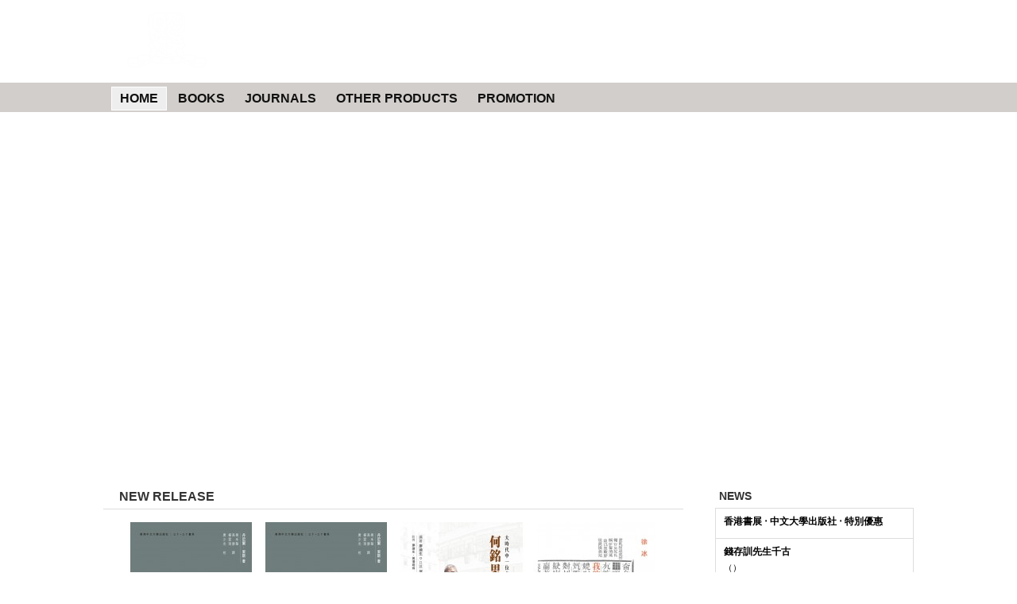

--- FILE ---
content_type: text/html
request_url: https://www.chineseupress.com/
body_size: 3640
content:
<html dir="ltr" lang="en">
<head>

    <title>The Chinese University Press</title>
    <meta name="og:title" content="The Chinese University Press">
    <meta name="og:type" content="website">
    <meta name="og:site_name" content="The Chinese University Press ">
    <meta name="description" content="The Chinese University Press">
    <meta name="og:description" content="The Chinese University Press">
    <link href="/image/data/cart.png" rel="icon">
    <link href="https://fonts.googleapis.com/css?family=pt+sans:400,400italic,700,700italic" rel="stylesheet" type="text/css">
    <link rel="stylesheet" type="text/css" href="/catalog/view/theme/yakoo/stylesheet/stylesheet.css">
    <link rel="stylesheet" type="text/css" href="/catalog/view/theme/yakoo/stylesheet/slideshow.css" media="screen">
    <link rel="stylesheet" type="text/css" href="/catalog/view/theme/yakoo/stylesheet/articles.css" media="screen">
    <script type="text/javascript" src="/catalog/view/javascript/jquery/jquery-1.7.1.min.js"></script>
    <script type="text/javascript" src="/catalog/view/javascript/jquery/ui/jquery-ui-1.8.16.custom.min.js"></script>
    <link rel="stylesheet" type="text/css" href="/catalog/view/javascript/jquery/ui/themes/ui-lightness/jquery-ui-1.8.16.custom.css">
    <script type="text/javascript" src="/catalog/view/javascript/common.js"></script>
    <script type="text/javascript" src="/catalog/view/javascript/jquery/nivo-slider/jquery.nivo.slider.js"></script>
    <script type="text/javascript" src="/catalog/view/javascript/jquery/hovertabs.js"></script>
    
    <script type="text/javascript">
<!--
        $(document).ready(function () {
            $('#menu-tabs>a').hovertabs();
        });
        //--></script>
<meta name="viewport" content="width=device-width, initial-scale=1"/></head>
<body>
    <div id="container">
        <div id="header-wrapper">
            <div id="header">
                <div id="logo"><img src="/image/data/cuhk_logo.png" title="The Chinese University of Hong Kong" alt="The Chinese University of Hong Kong"><a href="/index.html"></a></div>
            </div>
        </div>
        <div id="menu-row">
            <div id="menu-top">
                <div id="menu-tabs">
                    <a href="/index.html" tab="#menu-tab-empty">HOME</a>
                    <a href="/javascript:void(0);" tab="#menu-tab-59">BOOKS</a>
                    <a href="/javascript:void(0);" tab="#menu-tab-60">JOURNALS</a>
                    <a href="/javascript:void(0);" tab="#menu-tab-61">OTHER PRODUCTS</a>
                    <a href="/promotion.html" tab="#menu-tab-62">PROMOTION</a>
                </div>
            </div>
        </div>
        <div id="submenu-row">
            <div id="menu">
                <ul id="menu-tab-empty" class="menu-tab-content" style="width:100%;height:35px;"></ul>
                <ul id="menu-tab-59" class="menu-tab-content" style="width:100%;height:35px;">
                    <li>
                        <a href="/javascript:void(0);">Browse</a>
                        <div>
                            <ul>
                                <li><a href="/index-php_route_product/category_path_59_63_68.html">By Publishers</a></li>
                                <li><a href="/index-php_route_product/category_path_59_63_69.html">By Subjects</a></li>
                                <li><a href="/index-php_route_product/category_path_59_63_89.html">By Series</a></li>
                            </ul>
                        </div>
                    </li>
                    <li>
                        <a href="/javascript:void(0);">New Release</a>
                        <div>
                            <ul>
                                <li><a href="/index-php_route_product/category_path_59_64_78.html">CUP Books</a></li>
                                <li><a href="/index-php_route_product/category_path_59_64_79.html">Distributed Books </a></li>
                            </ul>
                        </div>
                    </li>
                    <li>
                        <a href="/index-php_route_product/category_path_59_65.html">Forthcoming</a>
                    </li>
                    <li>
                        <a href="/ebooks.html">E-Books</a>
                    </li>
                    <li>
                        <a href="/catalogues.html">Catalogues</a>
                    </li>
                </ul>
                <ul id="menu-tab-60" class="menu-tab-content" style="width:100%;height:35px;">
                    <li>
                        <a href="/index-php_route_product/category_path_60_90.html">Journal List</a>
                    </li>
                    <li>
                        <a href="/journal_rates.html">Rates</a>
                    </li>
                </ul>
                <ul id="menu-tab-61" class="menu-tab-content" style="width:100%;height:35px;">
                    <li>
                        <a href="/index-php_route_product/category_path_61_93.html">Audios &amp; Videos</a>
                    </li>
                    <li>
                        <a href="/javascript:void(0);">Databases</a>
                        <div>
                            <ul>
                                <li><a href="/index-php_route_product/category_path_61_94_243.html">CHANT</a></li>
                                <li><a href="/index-php_route_product/category_path_61_94_244.html">History of Contemporary Chinese Political Movements</a></li>
                            </ul>
                        </div>
                    </li>
                    <li>
                        <a href="/mmpi.html">MMPI</a>
                    </li>
                </ul>
                <ul id="menu-tab-62" class="menu-tab-content" style="width:100%;height:35px;">
                </ul>
            </div>
        </div>
        <div id="notification"></div>
        <div id="main-viewport" class="main-viewport">
            <div id="content">
                <div id="content-top">
                    <div class="slideshow">
                        <div id="slideshow0" class="nivoSlider" style="width: 950px; height: 400px;">
                            <img src="/image/cache/data/banner/cup-web-banner-copy-950x400.jpg" alt="BANNER18">
                            <img src="/image/cache/data/banner/web-banner_cup-950x400.jpg" alt="BANNER17">
                            <a href="/index-php_route_product/product_path_59_65_product_id_3262.html"><img src="/image/cache/data/banner/9789629966768_web-banner-950x400.jpg" alt="BANNER16"></a>
                            <a href="/image/data/catalogues/ascatalogue_15.pdf.pdf"><img src="/image/cache/data/banner/ebanner_crop-950x400.jpg" alt="BANNER15"></a>
                            <a href="/index-php_route_product/product_product_id_3208.html"><img src="/image/cache/data/banner/9789629966669_c-950x400.jpg" alt="BANNER12"></a>
                            <a href="/index-php_route_product/product_path_59_64_78_product_id_3203.html"><img src="/image/cache/data/banner/children_web-banner_boarder-950x400.jpg" alt="BANNER9"></a>
                            <a href="/index-php_route_product/product_path_60_90_product_id_66.html"><img src="/image/cache/data/banner/cr15-950x400.jpg" alt="BANNER1"></a>
                        </div>
                    </div>
                    <script type="text/javascript">
<!--
                        $(document).ready(function () {
                            $('#slideshow0').nivoSlider({ effect: 'slideInRight', directionNav: false });
                        });
                        --></script>
                    <div style="clear:both;"></div>
                </div>
                <div style="height:18px;"></div>
                <div id="content-bottom">
                    <div class="box home-module home-module-full">
                        <div class="box-heading">NEW RELEASE</div>
                        <div class="box-content">
                            <div class="box-product latest-carousel">
                                <a class="latest-carousel-prev" title="Previous"></a>
                                <div>
                                    <div class="image">
                                        <a href="/index-php_route_product/product_product_id_3276.html" title="&#32102;&#23401;&#23376;&#30340;&#25955;&#25991;">
                                            <img src="/image/cache/data/books/9789629967178-160x233.jpg" alt="&#32102;&#23401;&#23376;&#30340;&#25955;&#25991;">
                                        </a>
                                    </div>
                                </div><div>
                                    <div class="image">
                                        <a href="/index-php_route_product/product_product_id_3277.html" title="&#32102;&#23401;&#23376;&#30340;&#25955;&#25991;&#65288;&#31934;&#35037;&#65289;">
                                            <img src="/image/cache/data/books/9789629967178-160x233.jpg" alt="&#32102;&#23401;&#23376;&#30340;&#25955;&#25991;&#65288;&#31934;&#35037;&#65289;">
                                        </a>
                                    </div>
                                </div><div>
                                    <div class="image">
                                        <a href="/index.html" title="&#33258;&#30001;&#20154;&#30340;&#24179;&#31561;&#25919;&#27835;&#65288;&#26032;&#29256;&#65289;">
                                            <img src="/image/cache/data/books/9789629966799-160x233.jpg" alt="&#33258;&#30001;&#20154;&#30340;&#24179;&#31561;&#25919;&#27835;&#65288;&#26032;&#29256;&#65289;">
                                        </a>
                                    </div>
                                </div><div>
                                    <div class="image">
                                        <a href="/index-php_route_product/product_product_id_3269.html" title="&#25919;&#27835;&#30340;&#36947;&#24503;&#65288;&#22686;&#35330;&#29256;&#65289;">
                                            <img src="/image/cache/data/books/9789629966782-160x233.jpg" alt="&#25919;&#27835;&#30340;&#36947;&#24503;&#65288;&#22686;&#35330;&#29256;&#65289;">
                                        </a>
                                    </div>
                                </div><div>
                                    <div class="image">
                                        <a href="/index-php_route_product/product_product_id_3270.html" title="&#25919;&#27835;&#30340;&#36947;&#24503;&#65288;&#22686;&#35330;&#29256; &#8226; &#31934;&#35037;&#65289;">
                                            <img src="/image/cache/data/books/9789629966782-160x233.jpg" alt="&#25919;&#27835;&#30340;&#36947;&#24503;&#65288;&#22686;&#35330;&#29256; &#8226; &#31934;&#35037;&#65289;">
                                        </a>
                                    </div>
                                </div><div>
                                    <div class="image">
                                        <a href="/index-php_route_product/product_product_id_2876.html" title="&#22810;&#37325;&#22863;">
                                            <img src="/image/cache/data/books/9789629965877-160x233.jpg" alt="&#22810;&#37325;&#22863;">
                                        </a>
                                    </div>
                                </div><div>
                                    <div class="image">
                                        <a href="/index-php_route_product/product_product_id_2877.html" title="&#35299;&#27083;&#20013;&#22283;&#22818;">
                                            <img src="/image/cache/data/books/9789629966423-160x233.jpg" alt="&#35299;&#27083;&#20013;&#22283;&#22818;">
                                        </a>
                                    </div>
                                </div><div>
                                    <div class="image">
                                        <a href="/index-php_route_product/product_product_id_3267.html" title="&#29066;&#35987;&#30340;&#25925;&#20107;">
                                            <img src="/image/cache/data/books/chi-ver-cover-160x233.jpg" alt="&#29066;&#35987;&#30340;&#25925;&#20107;">
                                        </a>
                                    </div>
                                </div><div>
                                    <div class="image">
                                        <a href="/index-php_route_product/product_product_id_3268.html" title="&#22826;&#26997;&#21746;&#23416;">
                                            <img src="/image/cache/data/books/9789629966638-160x233.jpg" alt="&#22826;&#26997;&#21746;&#23416;">
                                        </a>
                                    </div>
                                </div><div>
                                    <div class="image">
                                        <a href="/index-php_route_product/product_product_id_336.html" title="&#39321;&#28207;&#20659;&#23186;&#26032;&#19990;&#32000;&#65288;&#31532;&#20108;&#29256;&#65289;">
                                            <img src="/image/cache/data/books/9789629966683-160x233.jpg" alt="&#39321;&#28207;&#20659;&#23186;&#26032;&#19990;&#32000;&#65288;&#31532;&#20108;&#29256;&#65289;">
                                        </a>
                                    </div>
                                </div><div>
                                    <div class="image">
                                        <a href="/index-php_route_product/product_product_id_3262.html" title="&#24859;&#29618;&#35498;">
                                            <img src="/image/cache/data/books/9789629966768-160x233.jpg" alt="&#24859;&#29618;&#35498;">
                                        </a>
                                    </div>
                                </div><div>
                                    <div class="image">
                                        <a href="/index-php_route_product/product_product_id_3263.html" title="A Panda's Story">
                                            <img src="/image/cache/data/books/9789629966805-160x233.jpg" alt="A Panda's Story">
                                        </a>
                                    </div>
                                </div>      <a class="latest-carousel-next" title="Next"></a>
                            </div>
                        </div>
                    </div>
                    <script type="text/javascript">
<!--
                        (function () {
                            var offset = 0,
                                size = 4,
                                wrapper = $('.latest-carousel'),
                                products = wrapper.children('div'),
                                total = products.size();
                            var carousel = function () {
                                if (offset <= 0) {
                                    $('.latest-carousel-prev').css('visibility', 'hidden');
                                } else {
                                    $('.latest-carousel-prev').css('visibility', 'visible');
                                }
                                if (offset + size < total) {
                                    $('.latest-carousel-next').css('visibility', 'visible');
                                } else {
                                    $('.latest-carousel-next').css('visibility', 'hidden');
                                }
                                products.each(function (index, element) {
                                    if (index >= offset && index < offset + size) {
                                        $(element).fadeIn().show();
                                    } else {
                                        $(element).hide();
                                    }
                                });
                            };
                            $('.latest-carousel-prev').click(function () {
                                offset -= size;
                                if (offset < 0) {
                                    offset = 0;
                                }
                                carousel();
                            }).click();
                            $('.latest-carousel-next').click(function () {
                                if (offset + size < total) {
                                    offset += size;
                                }
                                carousel();
                            });
                            carousel();
                        })();
                    //--></script>
                    <div class="blog-box home-module">
                        <div class="blog-box-heading">NEWS</div>
                        <div class="blog-box-content">
                            <ul class="box-wordpress-blog">
                                <li>
                                    <div class="article-section">
                                        <a href="/index-php_route_articles/article_article_id_93.html" class="article-title">
                                            &#39321;&#28207;&#26360;&#23637; &#8231; &#20013;&#25991;&#22823;&#23416;&#20986;&#29256;&#31038; &#8231; &#29305;&#21029;&#20778;&#24800;
                                        </a>
                                        
                                    </div>
                                </li>
                                <li>
                                    <div class="article-section">
                                        <a href="/index-php_route_articles/article_article_id_92.html" class="article-title">
                                            &#37666;&#23384;&#35347;&#20808;&#29983;&#21315;&#21476;
                                        </a>
                                        &#65288&#65289;                        
                                    </div>
                                </li>
                                <li>
                                    <div class="article-section">
                                        <a href="/index-php_route_articles/article_article_id_91.html" class="article-title">
                                            &#26149;&#26085;&#35712;&#26360;&#31119;&#21033; &#20043; &#21488;&#29256;&#26360;&#29305;&#37559;
                                        </a>
                                        4&#26376;14-24&#26085; @ &#20309;&#26481;&#22827;&#20154;&#22530;                        
                                    </div>
                                </li>
                                <li>
                                    <div class="article-section">
                                        <a href="/index-php_route_articles/article_article_id_90.html" class="article-title">
                                            &#24685;&#21916;&#25105;&#20497;&#30340;&#20316;&#32773;&#21271;&#23798;&#32769;&#24107;&#27054;&#29554;&#12300;&#37329;&#33394;&#33457;&#29872;&#26690;&#20896;&#35433;&#20154;&#12301;&#65281;
                                        </a>
                                        
                                    </div>
                                </li>
                                <li>
                                    <div class="article-section">
                                        <a href="/index-php_route_articles/article_article_id_89.html" class="article-title">
                                            &#24685;&#21916;&#25105;&#20497;&#30340;&#20316;&#32773;&#20309;&#24535;&#26126;&#25945;&#25480;&#29554;&#12300;&#36890;&#35672;&#25945;&#32946;&#27169;&#31684;&#25945;&#23416;&#29518;&#12301;&#65281;
                                        </a>
                                        
                                    </div>
                                </li>
                                <li>
                                    <div class="article-section">
                                        <a href="/index.html" class="article-title">
                                            The Chinese University Press Annual Sale
                                        </a>
                                        19 March&#8212;2 April (University Bookstore, CUHK)                        
                                    </div>
                                </li>
                                <li><div class="article-section" style="text-align:right"><a href="/index-php_route_articles/articles.html" class="article-title">More ...</a></div></li>
                            </ul>
                            <div style="clear:both;"></div>
                        </div>
                    </div>
                    <div class="box home-module home-module-half">
                        <div class="box-heading">BESTSELLER</div>
                        <div class="box-content">
                            <div class="box-product">
                                <div>
                                    
                                </div>
                                <div>
                                    <div class="image"><a href="/index-php_route_product/product_product_id_2387.html" title="&#25991;&#38761;&#21069;&#30340;&#37159;&#23567;&#24179;"><img src="/image/cache/data/books/9789629965563-150x219.jpg" alt="&#25991;&#38761;&#21069;&#30340;&#37159;&#23567;&#24179;"></a></div>
                                </div>
                            </div>
                        </div>
                    </div>
                    <div class="box home-module home-module-half">
                        <div class="box-heading">FORTHCOMING</div>
                        <div class="box-content">
                            <div class="box-product">
                                <div>
                                   
                                </div>
                                <div>
                                   
                                </div>
                            </div>
                        </div>
                    </div>
                    <div style="clear:both;"></div>
                </div>
            </div>
        </div><!-- close .main-viewport"-->
        <div id="footer-wrapper">
            <div id="footer">
                <div class="column">
                    <ul class="footer-list">
                        <li><b>THE CHINESE UNIVERSITY PRESS</b></li>
                        <li><a href="/about_us.html">ABOUT THE PRESS</a></li>
                    </ul>
                </div>
                <div class="column">
                    <ul class="footer-list">
                        <li><b>HELP</b></li>
                        <li><a href="/delivery_information.html">DELIVERY INFORMATION</a></li>
                        <li><a href="/for_librarians.html">FOR LIBRARIANS</a></li>
                    </ul>
                </div>
                <div class="column">
                    <ul class="footer-list">
                        <li>&#160;</li>
                        <li><a href="/payment_methods.html">PAYMENT METHODS</a></li>
                        <li><a href="/submission_guidelines.html">SUBMISSION GUIDELINES</a></li>
                    </ul>
                </div>

            </div>
            <div id="powered-wrapper">
                <div id="powered">
                    <a href="/terms.html">Terms</a> | <a href="/sitemap.html">Site Map</a> | &#169; Copyright
                    <script>document.write(new Date().getFullYear());</script>. All Rights Reserved. The Chinese University Press.<br><br>
                </div>
            </div>
        </div>
        <script type="text/javascript">
            //<![CDATA[
            var emailReg = /^([\w-\.]+@([\w-]+\.)+[\w-]{2,4})?$/;
            $('#newsletterform').submit(function (e) {
                e.preventDefault();
                var signup_email = $(this).find('input[name="email"]').val();
                if (signup_email === '' || !emailReg.test(signup_email)) {
                    alert("Pelase enter a valid email.");
                    return false;
                }
                $.ajax({
                    type: "POST",
                    url: "index-php_route_newsletter/newsletter.html",
                    data: { 'email': signup_email },
                    success: function () {
                        $('#yphplista_failure').remove();
                        $('#yphplista_success').remove();
                        $("#newsletterform").before(
                            $("<p id='yphplista_success' class='yphplista_resultmsg'>Thanks for signing up for our newsletter, <i>" + signup_email + "</i>!</p>").fadeIn("slow"));
                        $('.submission-elements').fadeOut("slow");
                    },
                    error: function () {
                        $('#yphplista_failure').remove();
                        $('#yphplista_success').remove();
                        $("#newsletterform").before(
                            $("<p id='yphplista_failure' class='yphplista_resultmsg'>Sorry, we couldn't add your address.  Please try again or contact the system administrator, <i>" + signup_email + "</i>!</p>").fadeIn("slow"));
                    }
                });
                return false;
            });
// -->
        </script>
    </div>
</body>
</html>

--- FILE ---
content_type: text/css
request_url: https://www.chineseupress.com/catalog/view/theme/yakoo/stylesheet/stylesheet.css
body_size: 6813
content:
html {
	overflow-y: scroll;
	margin: 0;
	padding: 0;
}
body {
	background-color: #ffffff;
	color: #000000;
	font-family:  Arial, Helvetica, sans-serif;
	margin: 0px;
	padding: 0px;
}
body, td, th, input, textarea, select, a {
	font-size: 12px;
}
h1, .welcome {
	color: #636E75;
	font: Verdana;
	margin-top: 0px;
	margin-bottom: 20px;
	font-size: 32px;
	font-weight: normal;
	text-shadow: 0 0 1px rgba(0, 0, 0, .01);
}
h2 {
	color: #000000;
	font-size: 16px;
	margin-top: 0px;
	margin-bottom: 5px;
}
p {
	margin-top: 0px;
}
a, a:visited, a b {
	color: #38B0E3;
	text-decoration: none;
	cursor: pointer;
}
a:hover {
	text-decoration: underline;
}
a img {
	border: none;
}
form {
	padding: 0;
	margin: 0;
	display: inline;
}
input[type='text'], input[type='password'], textarea {
	background: #F8F8F8;
	border: 1px solid #CCCCCC;
	padding: 3px;
	margin-left: 0px;
	margin-right: 0px;
}
select {
	background: #F8F8F8;
	border: 1px solid #CCCCCC;
	padding: 2px;
}
label {
	cursor: pointer;
}
/* layout */
#container {
	width: 100%;
	min-width: 1000px;
	background-color:#FFFFFF;
	text-align: left;
    overflow-x:hidden;
    overflow-y:auto;
}
#column-left {
	float: left;
	width: 180px;
	position: absolute;
    height: 100%;
    overflow-y: auto;
}
#column-right {
	float: right;
	width: 180px;
	position: relative;
}
#content {
	min-height: 400px;
	margin-bottom: 10px;
	/*padding-left: 10px;
	padding-right: 10px;*/
}
#notification{
    width: 1000px;
    margin: 0 auto;
}

.main-viewport{
	margin:0 auto;
	width: 1000px;
    position: relative;
}

#column-left + #column-right + #content, #column-left + #content {
	margin-left: 195px;
    min-height: 700px;
}
#column-right + #content {
	margin-right: 195px;
}
#header-wrapper{
    width : 100%
    border : none;
    background : url('../image/header_background.png') repeat-x;
}
/* header */
#header {
	height: 100px;
    width: 1000px;
    margin: 0px auto;
	padding-bottom: 4px;
	position: relative;
	z-index: 99;
	background-image: url('../image/header_banner.png');
	background-repeat: no-repeat;
	background-size: 100% auto;
}
#header #logo {
	position: absolute;
	top: 5px;
	left: 10px;
}
#language img {
	cursor: pointer;
	margin-right: 5px;
    padding-top:2px;
}
#currency {
	width: 75px;
	position: absolute;
	top: 15px;
	left: 425px;
	color: #999;
	line-height: 17px;
}
#currency a {
	display: inline-block;
	padding: 2px 4px;
	border: 1px solid #CCC;
	color: #999;
	text-decoration: none;
	margin-right: 2px;
	margin-bottom: 2px;
}
#currency a b {
	color: #000;
	text-decoration: none;
}
#header #cart {
	position: absolute;
	top: 0px;
	right: 145px;
	z-index: 9;
	min-width: 300px;
}
#header #cart .heading {
	float: right;
	margin-right: 172px;
	margin-top: 15px;
	padding-left: 14px;
	padding-right: 14px;
	border-top: 1px solid #FFFFFF;
	border-left: 1px solid #FFFFFF;
	border-right: 1px solid #EEEEEE;
	background: #FFF;
	position: relative;
	z-index: 1;
}
#header #cart .heading h4 {
	color: #333333;
	font-size: 15px;
	font-weight: bold;
	margin-top: 0px;
	margin-bottom: 3px;
}
#header #cart .heading a {
	/*color: #38B0E3;*/
	color: #000000;
	text-decoration: none;
}
#header #cart .heading a span {
	background: #FFFFFF url('../image/arrow-down.png') 100% 50% no-repeat;
	padding-right: 15px;
}
#header #cart .content {
	clear: both;
	display: none;
	position: relative;
	top: -1px;
	padding: 8px;
	min-height: 150px;
	border-top: 1px solid #EEEEEE;
	border-left: 1px solid #EEEEEE;
	border-right: 1px solid #EEEEEE;
	border-bottom: 1px solid #EEEEEE;
	-webkit-border-radius: 0px 7px 7px 7px;
	-moz-border-radius: 0px 7px 7px 7px;
	-khtml-border-radius: 0px 7px 7px 7px;
	border-radius: 0px 7px 7px 7px;
	-webkit-box-shadow: 0px 2px 2px #DDDDDD;
	-moz-box-shadow: 0px 2px 2px #DDDDDD;
	box-shadow: 0px 2px 2px #DDDDDD;
	background: #FFF;
}
#header #cart.active .heading {
	margin-top: 5px;
	padding-top: 10px;
	padding-bottom: 6px;
	border-top: 1px solid #EEEEEE;
	border-left: 1px solid #EEEEEE;
	border-right: 1px solid #EEEEEE;
	-webkit-border-radius: 7px 7px 0px 0px;
	-moz-border-radius: 7px 7px 0px 0px;
	-khtml-border-radius: 7px 7px 0px 0px;
	border-radius: 7px 7px 0px 0px;
}
#header #cart.active .content {
	display: block;
}
.mini-cart-info table {
	border-collapse: collapse;
	width: 100%;
	margin-bottom: 5px;
}
.mini-cart-info td {
	color: #000;
	vertical-align: top;
	padding: 10px 5px;
	border-bottom: 1px solid #EEEEEE;
}
.mini-cart-info .image {
	width: 1px;
}
.mini-cart-info .image img {
	border: 1px solid #EEEEEE;
	text-align: left;
}
.mini-cart-info .name small {
	color: #666;
}
.mini-cart-info .quantity {
	text-align: right;
}
.mini-cart-info td.total {
	text-align: right;
}
.mini-cart-info .remove {
	text-align: right;
}
.mini-cart-info .remove img {
	cursor: pointer;
}
.mini-cart-total {
	text-align: right;
}
.mini-cart-total table {
	border-collapse: collapse;
	display: inline-block;
	margin-bottom: 5px;
}
.mini-cart-total td {
	color: #000;
	padding: 4px;
}
#header #cart .checkout {
	text-align: right;
	clear: both;
}
#header #cart .empty {
	padding-top: 50px;
	text-align: center;
}
#header #header-right-box {
	position: absolute;
	top: 15px;
	right: 0px;
	width: 330px;
	z-index: 15;
}
#header-right-box #search {
	width: 298px;
	z-index: 15;
	bottom: 15px;
	position: relative;
}
#header-right-box .button-search {
	position: relative;
	left: 262px;
	top: 0px;
	background: url('../image/search_icon_gray.png') center center no-repeat;
	width: 28px;
	height: 24px;
	cursor: pointer;
}
#header #search .top-search-box{
	background: #FFF;
	padding: 1px 33px 1px 1px;
	width: 262px;
	height: 21px;
    border: 1px solid #CCCCCC;
	-webkit-border-radius: 3px 3px 3px 3px;
	-moz-border-radius: 3px 3px 3px 3px;
	-khtml-border-radius: 3px 3px 3px 3px;
	border-radius: 3px 3px 3px 3px;
	-webkit-box-shadow: 0px 2px 0px #F0F0F0;
	-moz-box-shadow: 0px 2px 0px #F0F0F0;
	box-shadow: 0px 2px 0px #F0F0F0;
	top: 25px;
	position: relative;
}
#header #search input{
    width:190px;
    height:100%;
    border:none;
    padding:0px;
    margin:0px;
    background:none;
}
#header #search select{
    padding:0px;
    margin:0px;
    width:65px;
    height:100%;
    border:none;
    border-right:1px solid #cccccc;
    background:none;
}

#header-right-box #links {
	z-index: 25;
	width: 298px;
	text-align: right;
	color: #999999;
	position: relative;
}
#links #language{
	display: inline-block;
}
#links img + img,
#links form + a,
#links a+a {
	padding-left: 8px;
	border-left: 1px solid #FFF;
}
#links > a,
#links > a:visited,
#welcome > a,
#welcome > a:visited{
	color : #FFFFFF;
	font-size: 14px;
	padding-right:4px;
    vertical-align:top;
    text-decoration:none;
}
#header-right-box #welcome {
    margin-top: 4px;
    margin-bottom: -2px;
	z-index: 25;
	width: 298px;
	text-align: right;
	color: #999999;
	position: relative;
}

#menu-top{
    position: relative;
    margin:0 auto;
    width: 1000px;
}
#menu-links {
	float:right;
	position: absolute;
	right: 0px;
	top: 10px;
	font-size: 13px;
	padding-right: 10px;
}
#menu-links a {
	float: left;
	display: block;
	padding: 0px 0px 0px 7px;
	color: #000000;
	text-decoration: none;
	font-size: 13px;
}
#menu-links a:hover {
	text-decoration: underline;
	
}
#menu-links a + a {
	margin-left: 8px;
	border-left: 1px solid #000;
}
/* menu */
#menu-row{
	background: #D2CECB;
	height: 37px;
	padding: 0px 5px;
}
#menu-tabs a{
    color: #111111;
    display: inline-block;
    font-size: 16px;
    font-weight: bold;
    line-height: 16px;
    padding: 6px 10px;
    position: relative;
    text-decoration: none;
    z-index: 6;
    margin-top:5px;
    border: 1px solid transparent;
}
#menu-tabs a.selected{
    background: #EEEEEE;
    border: 1px solid #FFFFFF;
}
#submenu-row{
	background: #FFFFFF;
	height: 30px;
	padding: 0px 5px;
}
#menu {
	width : 1000px;
	margin: 0 auto;
}
#menu ul {
	margin: 0;
	list-style: none;
	padding: 0;
}
#menu > ul > li {
	position: relative;
	float: left;
	z-index: 20;
	padding: 0px 5px 0px 0px;
}
#menu > ul > li:hover {
}
#menu > ul > li > a {
	font-size: 16px;
	font-weight:bold;
	color: #111111;
	line-height: 16px;
	text-decoration: none;
	display: block;
	padding: 6px 15px 6px 15px;
	z-index: 6;
	position: relative;
}
#menu > ul > li:hover > a {
	background: #E8E8E8;
	color: #0F0F0F;
}
#menu > ul > li > div {
	background: #FFFFFF;
	position: absolute;
    visibility:hidden;
	padding: 5px 10px;
    background: rgba(134,135,142,0.9);
	z-index: 5;
    -webkit-transition-delay: .8s; 
    -moz-transition-delay: .8s; 
    -ms-transition-delay: .8s; 
    -o-transition-delay: .8s; 
    transition-delay: .8s; 
}
#menu > ul > li:hover > div {
	display: table;
    visibility:visible;
    -webkit-transition-delay: 0s; 
    -moz-transition-delay: 0s; 
    -ms-transition-delay: 0s; 
    -o-transition-delay: 0s; 
    transition-delay: 0s; 
}
#menu > ul > li > div > ul {
	display: table-cell;
}
#menu > ul > li ul + ul {
	padding-left: 20px;
}
#menu > ul > li ul > li > a {
	text-decoration: none;
	padding: 4px;
	color: #FFFFFF;
	display: block;
	white-space: nowrap;
	min-width: 120px;
    font-size:14px;
}
#menu > ul > li ul > li > a:hover {
	background: #000000;
}
#menu > ul > li > div > ul > li > a {
	color: #FFFFFF;
}
.breadcrumb {
	color: #CCCCCC;
	margin: 0 5px 10px 5px;
	clear:left;
    font-size:11px;
	font-family:  Helvetica, Arial, sans-serif;
}
.breadcrumb a,
.breadcrumb a:visited{
	color : #000000;
    font-size : 13px;
}
.success, .warning, .attention, .information {
	padding: 10px 10px 10px 33px;
	margin-bottom: 15px;
	color: #555555;
	-webkit-border-radius: 5px 5px 5px 5px;
	-moz-border-radius: 5px 5px 5px 5px;
	-khtml-border-radius: 5px 5px 5px 5px;
	border-radius: 5px 5px 5px 5px;
}
.success {
	background: #EAF7D9 url('../image/success.png') 10px center no-repeat;
	border: 1px solid #BBDF8D;
	-webkit-border-radius: 5px 5px 5px 5px;
	-moz-border-radius: 5px 5px 5px 5px;
	-khtml-border-radius: 5px 5px 5px 5px;
	border-radius: 5px 5px 5px 5px;
}
.warning {
	background: #FFD1D1 url('../image/warning.png') 10px center no-repeat;
	border: 1px solid #F8ACAC;
	-webkit-border-radius: 5px 5px 5px 5px;
	-moz-border-radius: 5px 5px 5px 5px;
	-khtml-border-radius: 5px 5px 5px 5px;
	border-radius: 5px 5px 5px 5px;
}
.attention {
	background: #FFF5CC url('../image/attention.png') 10px center no-repeat;
	border: 1px solid #F2DD8C;
	-webkit-border-radius: 5px 5px 5px 5px;
	-moz-border-radius: 5px 5px 5px 5px;
	-khtml-border-radius: 5px 5px 5px 5px;
	border-radius: 5px 5px 5px 5px;
}
.success .close, .warning .close, .attention .close, .information .close {
	float: right;
	padding-top: 4px;
	padding-right: 4px;
	cursor: pointer;
}
.required {
	color: #FF0000;
	font-weight: bold;
}
.error {
	display: block;
	color: #FF0000;
}
.help {
	color: #999;
	font-size: 10px;
	font-weight: normal;
	font-family: Verdana, Geneva, sans-serif;
	display: block;
}
table.form {
	width: 100%;
	border-collapse: collapse;
	margin-bottom: 20px;
}
table.form tr td:first-child {
	width: 150px;
}
table.form > * > * > td {
	color: #000000;
}
table.form td {
	padding: 4px;
}
input.large-field, select.large-field {
	width: 300px;
}
table.list {
	border-collapse: collapse;
	width: 100%;
	border-top: 1px solid #DDDDDD;
	border-left: 1px solid #DDDDDD;
	margin-bottom: 20px;
}
table.list td {
	border-right: 1px solid #DDDDDD;
	border-bottom: 1px solid #DDDDDD;
}
table.list thead td {
	background-color: #EFEFEF;
	padding: 0px 5px;
}
table.list thead td a, .list thead td {
	text-decoration: none;
	color: #222222;
	font-weight: bold;
}
table.list tbody td {
	padding: 0px 5px;
}
table.list .left {
	text-align: left;
	padding: 7px;
}
table.list .right {
	text-align: right;
	padding: 7px;
}
table.list .center {
	text-align: center;
	padding: 7px;
}
table.radio {
	width: 100%;
	border-collapse: collapse;
}
table.radio td {
	padding: 5px;
}
table.radio td label {
	display: block;
}
table.radio tr td:first-child {
	width: 1px;
}
table.radio tr td:first-child input {
	margin-top: 1px;
}
table.radio tr.highlight:hover td {
	background: #F1FFDD;
	cursor: pointer;
}
.pagination {
	border-top: 1px solid #EEEEEE;
	padding-top: 8px;
	display: inline-block;
	width: 100%;
	margin-bottom: 10px;
}
.pagination .links {
	float: left;
}
.pagination .links a {
	display: inline-block;
	border: 1px solid #EEEEEE;
	padding: 4px 10px;
	text-decoration: none;
	color: #A3A3A3;
}
.pagination .links b {
	display: inline-block;
	border: 1px solid #269BC6;
	padding: 4px 10px;
	font-weight: normal;
	text-decoration: none;
	color: #269BC6;
	background: #FFFFFF;
}
.pagination .results {
	float: right;
	padding-top: 3px;
}
/* button */
a.button, input.button {
	cursor: pointer;
	color: #FFFFFF;
	line-height: 12px;
	font-family:  Arial, Helvetica, sans-serif;
	font-size: 12px;
	font-weight: bold;
	/*background: url('../image/button.png') repeat-x;*/
	background:#744e9f none no-repeat;
}
a.button {
	display: inline-block;
	text-decoration: none;
	padding: 6px 12px 6px 12px;
}
input.button {
	margin: 0;
	border: 0;
	height: 24px;
	padding: 0px 12px 0px 12px;
    margin: 4px 0;
}
a.button:hover, input.button:hover {
	/*background-position: 0px -24px;*/
	background:#855faf none no-repeat;
}
.buttons {
	background: #FFFFFF;
	border: 1px solid #EEEEEE;
	overflow: auto;
	padding: 6px;
	margin-bottom: 20px;
}
.buttons .left {
	float: left;
	text-align: left;
}
.buttons .right {
	float: right;
	text-align: right;
}
.buttons .center {
	text-align: center;
	margin-left: auto;
	margin-right: auto;
}
#tabs-wrapper{
    margin-top:5px;
}
.htabs{
	height: 30px;
	line-height: 16px;
}
.htabs a{
	border-top: 1px solid #DDDDDD;
	border-left: 1px solid #DDDDDD;
	border-right: 1px solid #DDDDDD;
	background: #E2DDDA;
	padding: 7px 15px 6px 15px;
	float: left;
	font-family:  Helvetica,Arial, sans-serif;
	font-size: 12px;
	font-weight: bold;
	text-align: center;
	text-decoration: none;
	color: #000000;
	margin-right: 2px;
	display: none;
}
.htabs a.selected{
    background: #A59D97;
    color: #FFFFFF;
}
.tab-content {
	border-left: 1px solid #DDDDDD;
	border-right: 1px solid #DDDDDD;
	border-bottom: 1px solid #DDDDDD;
	border-top: 1px solid #DDDDDD;
	padding: 15px;
	margin-bottom: 20px;
	z-index: 2;
	overflow: auto;
    background: #F5F2F1;
    font-size: 14px;
    font-family:  Helvetica,Arial, sans-serif;
    font-size:14px;
}
.htabs2 h2{
    font-family:  Helvetica,Arial, sans-serif;
    font-size: 14px;
	font-weight: bold;
}
/* box */
.box {
	margin-bottom: 15px;
}
.box .box-heading {
	border: 1px solid #DDDDDD;
	background: url('../image/title_background.png') repeat-y;
	padding: 8px 10px 7px 20px;
	font-family:  Helvetica,Arial, sans-serif;
	font-size: 16px;
	font-weight: bold;
	line-height: 16px;
	color: #333;
}
.box .box-content {
	background: #FFFFFF;
	border: none;
	/*padding: 10px;*/
}
.box-content > ul {
	padding-left: 20px;
}

#column-left .box .box-heading,
#column-right .box .box-heading{
    background: #E7E7E7 no-repeat;
    color : rgb(140,112,165);
    border : none;
    padding : 8px 5px 7px 5px;
    font-family: Helvetica, Arial, sans-serif;
    font-size:13px;
}
#column-left .box .box-content,
#column-right .box .box-content{
    background-color : #E7E7E7;
    font-family: Helvetica, Arial, sans-serif;
}
#column-left .box .box-content div.image,
#column-right .box .box-content div.image{
    margin-bottom:8px;
}

#column-left ul,
#column-right ul{
    margin : 0;
    padding : 0;
    list-style:none;
}
#column-left ul > li, 
#column-right ul > li{
	padding: 0px 10px 5px 10px;
}

#column-left a, #column-left a:visited,
#column-right a, #column-right a:visited{
    color : #111111;
    font-size: 13px;
    text-decoration: underline;
}

/* box products */
.box-product {
	width: 100%;
	overflow: auto;
    padding-top:8px;
}
.box-product > div {
    max-width: 160px;
	display: inline-block;
	vertical-align: top;
	margin-right: 5px;
    margin-left : 5px;
}

#column-left .box-product > div {
	display: block;
    margin-left : auto;
	margin-right: auto;
}

#column-left + #column-right + #content .box-product > div {
	width: 119px;
}
.box-product .image {
	display: block;
	margin-bottom: 0px;
}
.box-product .image img {
	padding: 0px;
	/*border: 2px solid #E7E7E7;*/
}
.box-product .name a {
	/*color: #38B0E3;*/
	color: #000000;
	font-weight: bold;
	text-decoration: none;
	display: block;
	margin-bottom: 4px;
}
.box-product .price {
	display: block;
	font-weight: bold;
	color: #333333;
	margin-bottom: 4px;
}
.box-product .price-old {
	color: #F00;
	text-decoration: line-through;
}
.box-product .price-new {
	font-weight: bold;
}
.box-product .rating {
	display: block;
	margin-bottom: 4px;
}
/* box category */
ul.box-category, ul.box-category ul {
	list-style: none;
	margin: 0;
	padding: 0;
}
ul.box-category > li:first-child {
	padding: 0px 8px 8px 0px;
}
ul.box-category > li {
	padding: 8px 8px 8px 0px;
}
ul.box-category > li + li {
	border-top: 1px solid #EEEEEE;
}
ul.box-category > li > a {
	text-decoration: none;
	color: #333;
}
ul.box-category > li ul {
	display: none;
}
ul.box-category > li a.active {
	font-weight: bold;
}
ul.box-category > li a.active + ul {
	display: block;
}
ul.box-category > li ul > li {
	padding: 5px 5px 0px 10px;
}
ul.box-category > li ul > li > a {
	text-decoration: none;
	display: block;
}
ul.box-category > li ul > li > a.active {
	font-weight: bold;
}
/* box filter */
ul.box-filter, ul.box-filter ul {
	list-style: none;
	margin: 0;
	padding: 0;
}
ul.box-filter span {
	font-weight: bold;
	display: block;
	padding: 0px 10px 5px 10px;
}
ul.box-filter > li {
	padding: 0px 10px 5px 10px;
}
ul.box-filter > li > ul > li{
    padding : 0px 20px 0px 20px;
}
ul.box-filter label{
    width: 80px;
    display: inline-block;
}

/* content */
#content .content {
	padding: 10px;
	overflow: auto;
	margin-bottom: 20px;
	border: 1px solid #EEEEEE;
}
#content .content .left {
	float: left;
	width: 49%;
}
#content .content .right {
	float: right;
	width: 49%;
}
/* category */
.category-info {
	overflow: auto;
	margin-bottom: 20px;
}
.category-info .image {
	float: left;
	padding: 5px;
	margin-right: 15px;
	border: 1px solid #E7E7E7;
}
.category-list {
	overflow: auto;
	margin-bottom: 10px;
}
.category-list h2{
    padding: 5px 10px 0px 10px;
    margin:0;
}
.category-list ul {
	float: left;
	width: 40%;
	list-style-type: none;
}
.category-list ul li{
    line-height: 1.5;
}
.category-list ul li a,
.category-list ul li a:visited {
	color : #000000;
	font-size: 16px;
}
/* manufacturer */
.manufacturer-list {
	border: 1px solid #DBDEE1;
	padding: 5px;
	overflow: auto;
	margin-bottom: 20px;
}
.manufacturer-heading {
	background: #F8F8F8;
	font-size: 15px;
	font-weight: bold;
	padding: 5px 8px;
	margin-bottom: 6px;
}
.manufacturer-content {
	padding: 8px;
}
.manufacturer-list ul {
	float: left;
	width: 25%;
	margin: 0;
	padding: 0;
	list-style: none;
	margin-bottom: 10px;
}
/* product */
.product-filter {
	border-bottom: 1px solid #EEEEEE;
	padding-bottom: 5px;
	overflow: auto;
	background-color: #F0EEEC;
}
.product-filter .display {
	margin-right: 15px;
	float: left;
	padding-top: 4px;
	color: #333;
}
.product-filter .display a {
	font-weight: bold;
}
.product-filter .sort {
	float: left;
	color: #333;
}
.product-filter .limit {
	margin-left: 15px;
	float: right;
	color: #333;
}
.product-filter .pagination {
	float: right;
	color: #333;
	width: auto;
	margin-bottom: 0px;
	padding-top: 0px;
	border-top: none;
}
.product-compare {
	padding-top: 6px;
	margin-bottom: 25px;
	font-weight: bold;
}
.product-compare a {
	text-decoration: none;
	font-weight: bold;
}
.product-list {
    padding-top:8px;
}
.product-list > div {
	overflow: auto;
	margin-bottom: 15px;
}
.product-list .right {
	float: right;
	margin-left: 15px;
}
.product-list > div + div {
	border-top: 1px solid #EEEEEE;
	padding-top: 16px;
}
.product-list .image {
	float: left;
	margin-right: 10px;
}
.product-list .image img {
	padding: 3px;
	/*border: 1px solid #E7E7E7;*/
}
.product-list .name {
	margin-bottom: 3px;
    font-size:14px;
}
.product-list .name a {
	color: #000000;
	font-weight: bold;
	text-decoration: none;
    font-size:16px;
}
.product-list .description {
	line-height: 15px;
	margin-bottom: 5px;
	color: #4D4D4D;
    font-size:13px;
}
.product-list .rating {
	color: #7B7B7B;
}
.product-list .author{
    font-size:13px;
}
.product-list .price {
    font-size:13px;
	float: right;
	height: 50px;
	margin-left: 8px;
	text-align: right;
	color: #333333;
	font-size: 12px;
}
.product-list .price-old {
    font-size:13px;
	color: #F00;
	text-decoration: line-through;
}
.product-list .price-new {
	font-weight: bold;
}
.product-list .price-tax {
	font-size: 12px;
	font-weight: normal;
	color: #BBBBBB;
}
.product-list .cart {
	margin-bottom: 3px;
}
.product-list .wishlist, .product-list .compare {
	margin-bottom: 3px;
}
.product-list .wishlist a {
	color: #333333;
	text-decoration: none;
	padding-left: 18px;
	display: block;
	background: url('../image/add.png') left center no-repeat;
}
.product-list .compare a {
	color: #333333;
	text-decoration: none;
	padding-left: 18px;
	display: block;
	background: url('../image/add.png') left 60% no-repeat;
}
.product-grid {
	width: 100%;
	overflow: auto;
}
.product-grid > div {
	width: 130px;
	display: inline-block;
	vertical-align: top;
	margin-right: 20px;
	margin-bottom: 15px;
}
#column-left + #column-right + #content .product-grid > div {
	width: 125px;
}
.product-grid .image {
	display: block;
	margin-bottom: 0px;
}
.product-grid .image img {
	padding: 3px;
	border: 1px solid #E7E7E7;
}
.product-grid .name a {
	color: #000000;
	font-weight: bold;
	text-decoration: none;
	display: block;
	margin-bottom: 4px;
}
.product-grid .description {
	display: none;
}
.product-grid .rating {
	display: block;
	margin-bottom: 4px;
}
.product-grid .price {
	display: block;
	font-weight: bold;
	color: #333333;
	margin-bottom: 4px;
}
.product-grid .price-old {
	color: #F00;
	text-decoration: line-through;
}
.product-grid .price-new {
	font-weight: bold;
}
.product-grid .price .price-tax {
	display: none;
}
.product-grid .cart {
	margin-bottom: 3px;
}
.product-grid .wishlist, .product-grid .compare {
	margin-bottom: 3px;
}
.product-grid .wishlist a {
	color: #333333;
	text-decoration: none;
	padding-left: 18px;
	display: block;
	background: url('../image/add.png') left center no-repeat;
}
.product-grid .compare a {
	color: #333333;
	text-decoration: none;
	padding-left: 18px;
	display: block;
	background: url('../image/add.png') left center no-repeat;
}


/* Product */
.product-info {
	overflow: auto;
	margin-bottom: 20px;
    padding-left:20px;
}

.product-info > .left {
	float: left;
	width : 250px;
	margin-right: 15px;
    position:relative;
}
.product-info > .left + .right
{
	margin-left: 265px;
}
.product-info .image {
	text-align: center;
}
.product-info .image-additional {
	width: 260px;
	margin-left: -10px;
	clear: both;
	overflow: hidden;
}
.product-info .image-additional img {
	border: 1px solid #E7E7E7;
}
.product-info .image-additional a {
	float: left;
	display: block;
	margin-left: 10px;
	margin-bottom: 10px;
}
.product-info .description {
    font-size: 13px;
    font-weight: 600;
	padding: 5px 0px;
	line-height: 15px;
	color: #4D4D4D;
}
.product-info .description span {
	color: #38B0E3;
}
.product-info .description a {
	color: #4D4D4D;
	text-decoration: none;
}
.product-info .price {
	overflow: auto;
	padding: 5px 0px;
	font-size: 13px;
	font-weight: bold;
	color: #333333;
}
.product-info .price-old {
	color: #F00;
	text-decoration: line-through;
}
.product-info .price-new {
}
.product-info .price-tax {
	font-size: 12px;
	font-weight: normal;
	color: #999;
}
.product-info .price .reward {
	font-size: 12px;
	font-weight: normal;
	color: #999;
}
.product-info .price .discount {
	font-weight: normal;
	font-size: 12px;
	color: #4D4D4D;
}
.product-info .options-wrapper{
    vertical-align:top;
    display:inline-block;
    max-width:400px;
    margin-right:10px;
}
.product-info .options {
	border-bottom: 1px solid #E7E7E7;
	padding: 0px;
	margin-bottom: 10px;
	color: #000000;
}
.product-info .option-image {
	margin-top: 3px;
	margin-bottom: 10px;
}
.product-info .option-image label {
	display: block;
	width: 100%;
	height: 100%;
}
.product-info .option-image img {
	margin-right: 5px;
	border: 1px solid #CCCCCC;
	cursor: pointer;
}
.product-info .cart {
	border-bottom: 1px solid #E7E7E7;
	padding: 0px;
	margin-bottom: 20px;
	color: #4D4D4D;
}
.product-info .cart div > span {
	color: #999;
}
.product-info .cart .links {
	display: inline-block;
	vertical-align: middle;
}
.product-info .cart .minimum {
	padding-top: 5px;
	font-size: 11px;
	color: #999;
}
.product-info .product-heading{
	position:relative;
	padding-bottom:10px;
}
.product-info .product-attributes{
    font-size: 14px;
    max-width: 500px;
}
.product-info .review {
	color: #4D4D4D;
	border-top: 1px solid #E7E7E7;
	border-left: 1px solid #E7E7E7;
	border-right: 1px solid #E7E7E7;
	margin-bottom: 10px;
	width: 160px;
	position:absolute;
	right: 5px;
	bottom: 5px;
}

.product-info .review > div {
	padding: 8px;
	border-bottom: 1px solid #E7E7E7;
	line-height: 20px;
}
.product-info .review > div > span {
	color: #38B0E3;
}
.product-info .review .share {
	overflow: auto;
	line-height: normal;
}
.product-info .review .share a {
	text-decoration: none;
}
.review-list {
	padding: 10px;
	overflow: auto;
	margin-bottom: 20px;
	border: 1px solid #EEEEEE;
}
.review-list .author {
	float: left;
	margin-bottom: 20px;
}
.review-list .rating {
	float: right;
	margin-bottom: 20px;
}
.review-list .text {
	clear: both;
}
.attribute {
	border-collapse: collapse;
	width: 100%;
	border-top: 1px solid #DDDDDD;
	border-left: 1px solid #DDDDDD;
	margin-bottom: 20px;
}
.attribute thead td, .attribute thead tr td:first-child {
	color: #000000;
	font-size: 14px;
	font-weight: bold;
	background: #F7F7F7;
	text-align: left;
}
.attribute tr td:first-child {
	color: #000000;
	font-weight: bold;
	text-align: right;
	width: 20%;
}
.attribute td {
	padding: 7px;
	color: #4D4D4D;
	text-align: center;
	vertical-align: top;
	border-right: 1px solid #DDDDDD;
	border-bottom: 1px solid #DDDDDD;
}
.compare-info {
	border-collapse: collapse;
	width: 100%;
	border-top: 1px solid #DDDDDD;
	border-left: 1px solid #DDDDDD;
	margin-bottom: 20px;
}
.compare-info thead td, .compare-info thead tr td:first-child {
	color: #000000;
	font-size: 14px;
	font-weight: bold;
	background: #F7F7F7;
	text-align: left;
}
.compare-info tr td:first-child {
	color: #000000;
	font-weight: bold;
	text-align: right;
}
.compare-info td {
	padding: 7px;
	width: 20%;
	color: #4D4D4D;
	text-align: center;
	vertical-align: top;
	border-right: 1px solid #DDDDDD;
	border-bottom: 1px solid #DDDDDD;
}
.compare-info .name a {
	font-weight: bold;
}
.compare-info .price-old {
	font-weight: bold;
	color: #F00;
	text-decoration: line-through;
}
.compare-info .price-new {
	font-weight: bold;
}
/* wishlist */
.wishlist-info table {
	width: 100%;
	border-collapse: collapse;
	border-top: 1px solid #DDDDDD;
	border-left: 1px solid #DDDDDD;
	border-right: 1px solid #DDDDDD;
	margin-bottom: 20px;
}
.wishlist-info td {
	padding: 7px;
}
.wishlist-info thead td {
	color: #4D4D4D;
	font-weight: bold;
	background-color: #F7F7F7;
	border-bottom: 1px solid #DDDDDD;
}
.wishlist-info thead .image {
	text-align: center;
}
.wishlist-info thead .name, .wishlist-info thead .model, .wishlist-info thead .stock {
	text-align: left;
}
.wishlist-info thead .quantity, .wishlist-info thead .price, .wishlist-info thead .total, .wishlist-info thead .action {
	text-align: right;
}
.wishlist-info tbody td {
	vertical-align: top;
	border-bottom: 1px solid #DDDDDD;
}
.wishlist-info tbody .image img {
	border: 1px solid #DDDDDD;
}
.wishlist-info tbody .image {
	text-align: center;
}
.wishlist-info tbody .name, .wishlist-info tbody .model, .wishlist-info tbody .stock {
	text-align: left;
}
.wishlist-info tbody .quantity, .wishlist-info tbody .price, .wishlist-info tbody .total, .wishlist-info tbody .action {
	text-align: right;
}
.wishlist-info tbody .price s {
	color: #F00;
}
.wishlist-info tbody .action img {
	cursor: pointer;
}
.login-content {
	margin-bottom: 20px;
	overflow: auto;
}
.login-content .left {
	float: left;
	width: 48%;
}
.login-content .right {
	float: right;
	width: 48%
}
.login-content .left .content, .login-content .right .content {
	min-height: 190px;
}
/* orders */
.order-list {
	margin-bottom: 10px;
}
.order-list .order-id {
	width: 49%;
	float: left;
	margin-bottom: 2px;
}
.order-list .order-status {
	width: 49%;
	float: right;
	text-align: right;
	margin-bottom: 2px;
}
.order-list .order-content {
	padding: 10px 0px;
	display: inline-block;
	width: 100%;
	margin-bottom: 20px;
	border-top: 1px solid #EEEEEE;
	border-bottom: 1px solid #EEEEEE;
}
.order-list .order-content div {
	float: left;
	width: 33.3%;
}
.order-list .order-info {
	text-align: right;
}
.order-detail {
	background: #EFEFEF;
	font-weight: bold;
}
/* returns */
.return-list {
	margin-bottom: 10px;
}
.return-list .return-id {
	width: 49%;
	float: left;
	margin-bottom: 2px;
}
.return-list .return-status {
	width: 49%;
	float: right;
	text-align: right;
	margin-bottom: 2px;
}
.return-list .return-content {
	padding: 10px 0px;
	display: inline-block;
	width: 100%;
	margin-bottom: 20px;
	border-top: 1px solid #EEEEEE;
	border-bottom: 1px solid #EEEEEE;
}
.return-list .return-content div {
	float: left;
	width: 33.3%;
}
.return-list .return-info {
	text-align: right;
}
.return-product {
	overflow: auto;
	margin-bottom: 20px;
}
.return-name {
	float: left;
	width: 31%;
	margin-right: 15px;
}
.return-model {
	float: left;
	width: 31%;
	margin-right: 15px;
}
.return-quantity {
	float: left;
	width: 31%;
}
.return-detail {
	overflow: auto;
	margin-bottom: 20px;
}
.return-reason {
	float: left;
	width: 31%;
	margin-right: 15px;
}
.return-opened {
	float: left;
	width: 31%;
	margin-right: 15px;
}
.return-opened textarea {
	width: 98%;
	vertical-align: top;
}
.return-captcha {
	float: left;
}
.download-list {
	margin-bottom: 10px;
}
.download-list .download-id {
	width: 49%;
	float: left;
	margin-bottom: 2px;
}
.download-list .download-status {
	width: 49%;
	float: right;
	text-align: right;
	margin-bottom: 2px;
}
.download-list .download-content {
	padding: 10px 0px;
	display: inline-block;
	width: 100%;
	margin-bottom: 20px;
	border-top: 1px solid #EEEEEE;
	border-bottom: 1px solid #EEEEEE;
}
.download-list .download-content div {
	float: left;
	width: 33.3%;
}
.download-list .download-info {
	text-align: right;
}
/* cart */
.cart-info table {
	width: 100%;
	margin-bottom: 15px;
	border-collapse: collapse;
	border-top: 1px solid #DDDDDD;
	border-left: 1px solid #DDDDDD;
	border-right: 1px solid #DDDDDD;
}
.cart-info td {
	padding: 7px;
}
.cart-info thead td {
	color: #4D4D4D;
	font-weight: bold;
	background-color: #F7F7F7;
	border-bottom: 1px solid #DDDDDD;
}
.cart-info thead .image {
	text-align: center;
}
.cart-info thead .name, .cart-info thead .model, .cart-info thead .quantity {
	text-align: left;
}
.cart-info thead .price, .cart-info thead .total {
	text-align: right;
}
.cart-info tbody td {
	vertical-align: top;
	border-bottom: 1px solid #DDDDDD;
}
.cart-info tbody .image img {
	border: 1px solid #DDDDDD;
}
.cart-info tbody .image {
	text-align: center;
}
.cart-info tbody .name, .cart-info tbody .model, .cart-info tbody .quantity {
	text-align: left;
}
.cart-info tbody .quantity input[type='image'], .cart-info tbody .quantity img {
	position: relative;
	top: 4px;
	cursor: pointer;
}
.cart-info tbody .price, .cart-info tbody .total {
	text-align: right;
}
.cart-info tbody span.stock {
	color: #F00;
	font-weight: bold;
}
.cart-module > div {
	display: none;
}
.cart-total {
	border-top: 1px solid #DDDDDD;
	overflow: auto;
	padding-top: 8px;
	margin-bottom: 15px;
}
.cart-total table {
	float: right;
}
.cart-total td {
	padding: 3px;
	text-align: right;
}
/* checkout */
.checkout-heading {
	background: #F8F8F8;
	border: 1px solid #DBDEE1;
	padding: 8px;
	font-weight: bold;
	font-size: 13px;
	color: #555555;
	margin-bottom: 15px;
}
.checkout-heading a {
	float: right;
	margin-top: 1px;
	font-weight: normal;
	text-decoration: none;
}
.checkout-content {
	padding: 0px 0px 15px 0px;
	display: none;
	overflow: auto;
}
.checkout-content .left {
	float: left;
	width: 48%;
}
.checkout-content .right {
	float: right;
	width: 48%;
}
.checkout-content .buttons {
	clear: both;
}
.checkout-product table {
	width: 100%;
	border-collapse: collapse;
	border-top: 1px solid #DDDDDD;
	border-left: 1px solid #DDDDDD;
	border-right: 1px solid #DDDDDD;
	margin-bottom: 20px;
}
.checkout-product td {
	padding: 7px;
}
.checkout-product thead td {
	color: #4D4D4D;
	font-weight: bold;
	background-color: #F7F7F7;
	border-bottom: 1px solid #DDDDDD;
}
.checkout-product thead .name, .checkout-product thead .model {
	text-align: left;
}
.checkout-product thead .quantity, .checkout-product thead .price, .checkout-product thead .total {
	text-align: right;
}
.checkout-product tbody td {
	vertical-align: top;
	border-bottom: 1px solid #DDDDDD;
}
.checkout-product tbody .name, .checkout-product tbody .model {
	text-align: left;
}
.checkout-product tbody .quantity, .checkout-product tbody .price, .checkout-product tbody .total {
	text-align: right;
}
.checkout-product tfoot td {
	text-align: right;
	border-bottom: 1px solid #DDDDDD;
}
.contact-info {
	overflow: auto;
}
.contact-info .left {
	float: left;
	width: 48%;
}
.contact-info .right {
	float: left;
	width: 48%;
}
.sitemap-info {
	overflow: auto;
	margin-bottom: 40px;
}
.sitemap-info .left {
	float: left;
	width: 48%;
}
.sitemap-info .right {
	float: left;
	width: 48%;
}
/* footer */ 
#footer-wrapper{
    width: 100%;
    margin : 0;
    padding : 0;
	background: #F7EDE5;
}
#footer {
	clear: both;
	overflow: auto;
	min-height: 100px;
	padding: 10px 20px;
	border-top: 1px solid #DBDEE1;
	border-bottom: 1px solid #DBDEE1;
    width: 1000px;
    margin: 0px auto;
}
#footer h3 {
	color: #000000;
	font-size: 14px;
	margin-top: 0px;
	margin-bottom: 8px;
}
#footer .column {
	float: left;
	width: 25%;
	min-height: 100px;
}
#footer .column ul {
	margin-top: 0px;
	margin-left: 8px;
	padding-left: 12px;
}
#footer .column ul li {
	margin-bottom: 3px;
}
#footer .column a {
	text-decoration: none;
	color: #000;
}
#footer .column a:hover {
	text-decoration: underline;
}
#powered-wrapper {
    width:1000px;
    margin: 0 auto; 
}
#powered {
	margin-top: 5px;
	text-align: right;
	clear: both;
}

#powered a{
    color : #000000;
}

/* banner */
.banner div {
	text-align: center;
	width: 100%;
	display: none;
}
.banner div img {
	margin-bottom: 20px;
}

.nivoSlider{
	margin: 0 auto;
}

/* footer */
.footer-list {
	list-style: none;
}
#footer .followus a{
	margin: 0;
}
#footer .followus a+a{
	margin-left:5px ;
}
#footer .followus img{
	width : 30px;
	height : 30px;
}
#footer .followus-title{
	line-height:2;
}
#footer #subscribe-button{
    background : url('../image/footer_mail_new.png') no-repeat;
    background-size: cover;
    padding:0;
    margin:0;
    display:inline-block;
    vertical-align:middle;
    width:32px;
    height:32px;
}

/* home page customization */
.box.home-module{
    margin-right: 10px;
}
.home-module-half{
    display:inline-block;
    width: 350px;
    vertical-align:top;
}
.home-module-half .box-content{
    padding-left:15px;
}
.home-module-half .box-product div{
    margin-left:0px;
    margin-right:15px;
}
.home-module-half .box-product div.image{
    margin:0px;
}
.home-module-half+.home-module-half{
    margin-left:-5px;
}
.home-module-full{
    display:inline-block;
    width:730px;
    vertical-align:top;
    margin-left:-10px;
    overflow:hidden;
}
.home-module-full .box-content{
    overflow:hidden;
}
.box.home-module .box-heading{
    background:none;
    border:none;
    border-bottom: 1px solid #DDDDDD;
    margin-bottom: 8px;
	font-family: Helvetica, Arial, sans-serif;
}
.slideshow{
    margin-left : -10px;
}

#content-top,
#content-bottom {
    position : relative;
    margin-right : -10px;
}

/* product page */
.product-name {
    font-size: 22px;
    color: #440E62;
    font-size:16px;
    font-weight: bold;
    margin-bottom: 0px;
    margin-top: 0px;
    text-shadow: 0 0 1px rgba(0, 0, 0, 0.01);
}
.product-subtitle{
    color: #440E62;
    font-size: 17px;
    margin-bottom: 10px;
    margin-top: 0;
    font-weight: bold;
}
.product-author {
    color: #000000;
    font-size: 14px;
}
.product-series{
    color: #000000;
    font-size: 12px;
}
.product-publishers {
    color: #000000;
    font-size: 12px;
}
.product-info .tags{
    padding: 0px 0px 5px 0px;
}
.product-info .stock {
    color : #333333;
    font-weight: bold;
    font-size: 13px;
}
.cup-search-icon{
    background : url('../image/CUPress_search_icon.png') no-repeat center;
    height:24px;
    width:24px;
    padding:0;
    margin:0;
    border:none;
    cursor:pointer;
    display:inline-block;
    vertical-align: top;
}

/** information pages **/
.information-info.box-content{
    padding: 10px 15px;
    font-size: 13px;
}
.box-product.featured{
    width:920px;
    margin:0 auto;
}
/** lastest on home **/
.box-product.latest-carousel{
    height:250px;
    overflow:hidden;
}

.box-product.latest-carousel:before{
    content: '';
    display: inline-block;
    vertical-align: middle;
    height: 100%;
    width:0;
    margin:0;
    padding:0;
    font-size:0;
}
.latest-carousel-prev{
    display: inline-block;
    width : 18px;
    height : 16px;
    margin-right:2px;
    margin-left:0px;
    background: url('../image/circle_left.png') no-repeat;
    text-decoration:none !important;
}
.latest-carousel-next{
    display: inline-block;
    width : 18px;
    height : 16px;
    margin-right:0px;
    margin-left:2px;
    background: url('../image/circle_right.png') no-repeat;
    text-decoration:none !important;
}

/* jorunal */
.jorunal.right + .jorunal.left{
    margin-right: 210px;
}
.jorunal.right{
    float:right;
    width:200px;
    position-relative;
}
.jorunal.right > .share{
    margin-top : 20px;
}
.jorunal.product-info{
    padding-left: 10px;
}
.jorunal.product-info .product-heading{
    margin-left:15px;
}
.jorunal.product-info .cart{
    vertical-align:top;
    display:inline-block;
    max-width:120px;
    border:none;
    margin: 0px 10px;
}
/* accordion */
#tab-bookcontent .issue-header.ui-accordion-header{
    background: #e2ddda;
    color: #000000;
    font-family:  Arial, Helvetica, sans-serif;
    border: none;
    padding: 2px;
}
#tab-bookcontent .issue-content.ui-accordion-content{
    border: none;
}
#tab-bookcontent .issue-header.ui-accordion-header.ui-state-active,
#tab-bookcontent .issue-header.ui-accordion-header.ui-state-active{
    background: #a59d97;
    border: 1px solid #a59d97;
    color: #FFFFFF;
}
/* search form */
#advanced-search-form {
    background-color : #ECECEC;
    padding : 5px 0px;
}
#advanced-search-form ul {
    list-style : none;
    margin: 0px;
    padding: 0px 15px;
}
#advanced-search-form li {
    padding: 5px;
}
#advanced-search-form label {
    display : inline-block;
    min-width : 90px;
}
#advanced-search-form input {
    min-width : 150px;
}
#advanced-search-form button{
    padding: 2px 10px;
}

/* for journal page */
table.welcome-right {
    width:100%;
}
table.welcome-right tr.head{
    background:#a59d97;color:#FFFFFF;
}
table.welcome-right tr{
    background:#ECECEC;
}
table.welcome-right td{
    padding : 3px 5px;
}
table.welcome-right ul {
    list-style:square inside;
    padding:5px;
    margin:0px;
}
table.welcome-right ul a{
    color:#000000;
    text-decoration:none;
}
table.welcome-right ul a:hover{
    color:#000000;
    text-decoration:underline;
}

#cart-icon{
    float: left;
    margin-right: 3px;
    height: 18px;
}

--- FILE ---
content_type: text/css
request_url: https://www.chineseupress.com/catalog/view/theme/yakoo/stylesheet/articles.css
body_size: 375
content:
.box-wordpress-blog h2 {
font-size: 14px;
}
ul.box-wordpress-blog {
list-style-type: none;
margin: 0px;
padding: 0px;
overflow: visible;
}
ul.box-wordpress-blog:after {
clear: both;
line-height: 0;
content: "";
}
ul.box-wordpress-blog li {
padding: 10px 0px;
border-bottom: 1px dotted #212121;
}
ul.box-wordpress-blog li:last-child {
border-bottom: none;
}
ul.box-wordpress-blog li .article-title a {
font-size: 16px;
line-height: 1.3em;
}
ul.box-wordpress-blog li .article-author-section {
color: #999;
font-size: 14px;
line-height: 14px;
}
ul.box-wordpress-blog li span.article-date {
padding-left: 6px;
}
ul.box-wordpress-blog li .article-author-section {
color: #999;
}
ul.box-wordpress-blog li p {
font-size: 14px;
line-height: 25px;
}

.blog-box.home-module {
   /*
   position:absolute;
   right:5px;
   top:10px;
   */
   float:right;
   width:250px;
   min-height:500px;
}
.blog-box {
    margin-bottom: 20px;
}
.blog-box .blog-box-heading {
    font-family:  Arial, Helvetica, sans-serif;
    padding: 8px 5px;
    color: #333;
    text-decoration: none;
    font-size: 14px;
    font-weight: bold;
    line-height: 14px;
}

.blog-box .blog-box-content > ul {
    padding:0;
    margin:0;
}
.blog-box .blog-box-content > ul > li{
    background: #FFFFFF;
    padding: 8px 10px;
    border-top: 1px solid #DDDDDD;
    border-left: 1px solid #DDDDDD;
    border-right: 1px solid #DDDDDD;
    border-bottom:none;
    list-style:none;
}
.blog-box .blog-box-content > ul > li:last-child{
    background: #FFFFFF;
    border-top:none;
    border-bottom: 1px solid #DDDDDD;
}
.blog-box .blog-box-content div.article-section{
    font-size:11px;
}
.blog-box .blog-box-content a.article-title{
    color: #000000;
    font-weight: bold;
    text-decoration: none;
    display: block;
    margin-bottom: 4px;
}

--- FILE ---
content_type: text/plain
request_url: https://www.chineseupress.com/catalog/view/javascript/jquery/hovertabs.js
body_size: 504
content:
$.fn.hovertabs = function() {
	var selector = this;
	
	this.each(function() {
		var obj = $(this); 
		
    	$(obj.attr('tab')).hide();
		
        var displayTab = function(){
	    	$(selector).removeClass('selected');
		
	    	$(this).addClass('selected');
		
		    $($(this).attr('tab')).fadeIn();
		
	    	$(selector).not(this).each(function(i, element) {
	    		$($(element).attr('tab')).hide();
	    	});
	    	return false;
        }

	    obj.mouseover(displayTab);
        if($(obj.attr('tab')).children('li').length > 0){
            obj.click(displayTab);
        }
	});

	$(this).show();
	
	$(this).first().mouseover();
};